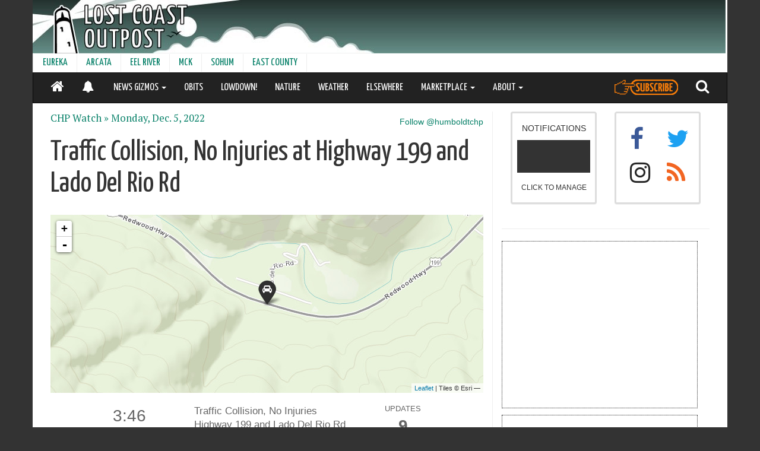

--- FILE ---
content_type: text/html; charset=utf-8
request_url: https://www.google.com/recaptcha/api2/aframe
body_size: 264
content:
<!DOCTYPE HTML><html><head><meta http-equiv="content-type" content="text/html; charset=UTF-8"></head><body><script nonce="4qmmNmo_1woesRKnFqxrww">/** Anti-fraud and anti-abuse applications only. See google.com/recaptcha */ try{var clients={'sodar':'https://pagead2.googlesyndication.com/pagead/sodar?'};window.addEventListener("message",function(a){try{if(a.source===window.parent){var b=JSON.parse(a.data);var c=clients[b['id']];if(c){var d=document.createElement('img');d.src=c+b['params']+'&rc='+(localStorage.getItem("rc::a")?sessionStorage.getItem("rc::b"):"");window.document.body.appendChild(d);sessionStorage.setItem("rc::e",parseInt(sessionStorage.getItem("rc::e")||0)+1);localStorage.setItem("rc::h",'1768364583507');}}}catch(b){}});window.parent.postMessage("_grecaptcha_ready", "*");}catch(b){}</script></body></html>